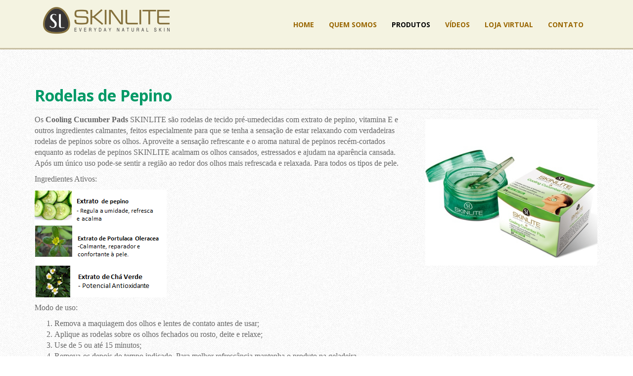

--- FILE ---
content_type: text/html
request_url: http://skinlite.com.br/rodelasp.html
body_size: 5426
content:
<!DOCTYPE html>
<html>
<head>
<title>Rodelas de pepino</title>
<meta name="viewport" content="width=device-width, initial-scale=1.0">
<!-- Bootstrap -->
<link href="css/bootstrap.min.css" rel="stylesheet">
<link href='http://fonts.googleapis.com/css?family=Open+Sans:400,300,700' rel='stylesheet' type='text/css'>
<link href="css/style.css" rel="stylesheet">
<!-- HTML5 Shim and Respond.js IE8 support of HTML5 elements and media queries -->
<!-- WARNING: Respond.js doesn't work if you view the page via file:// -->
<!--[if lt IE 9]>
      <script src="https://oss.maxcdn.com/libs/html5shiv/3.7.0/html5shiv.js"></script>
      <script src="https://oss.maxcdn.com/libs/respond.js/1.3.0/respond.min.js"></script>
    <![endif]-->
<style type="text/css">
<!--
.style1 {
	color: #84C227;
	font-weight: bold;
}
.style17 {
	color: #009966;
	font-weight: bold;
}
.style18 {color: #339966}
.style19 {color: #009966}
-->
</style>
</head>
<body>
<header class="main__header">
  <div class="container">
    <nav class="navbar navbar-default" role="navigation">
      <!-- Brand and toggle get grouped for better mobile display -->
      <!-- Collect the nav links, forms, and other content for toggling -->
      <div class="navbar-header">
        <h1 class="navbar-brand"><a href="index.html"><img src="images/logo.png" alt=""></a></h1>
        <button type="button" class="navbar-toggle" data-toggle="collapse" data-target="#bs-example-navbar-collapse-1"> <span class="sr-only">Toggle navigation</span> <span class="icon-bar"></span> <span class="icon-bar"></span> <span class="icon-bar"></span> </button>
      </div>
      <div class="navbar-collapse navbar-right" id="bs-example-navbar-collapse-1">
        <ul class="nav navbar-nav">
          <li><a href="index.html">Home</a></li>
          <li><a href="quem.html">Quem Somos</a></li>
          <li class="active"><a href="produtos.html">Produtos</a></li>
          <li><a href="videos.html">V&iacute;deos</a></li>
          <li><a href="http://skinlitestore.com.br/" target="_blank">Loja Virtual</a></li>
          <li><a href="contact.html">Contato</a></li>
        </ul>
      </div>
      <!-- /.navbar-collapse -->
    </nav>
  </div>
</header>
<section class="main__middle__container">
  <div class="container recent-posts">
    <!-- left sidebar + body end -->
<h3>&nbsp;</h3>
<h3 class="style17">Rodelas de Pepino</h3>
<hr>
      
      <!-- right sidebar + body start -->
      <div class="two_third">
          <p>Os&nbsp;<strong>Cooling Cucumber Pads&nbsp;</strong>SKINLITE s&atilde;o rodelas de tecido pr&eacute;-umedecidas com extrato de pepino, vitamina E e outros ingredientes calmantes, feitos especialmente para que se tenha a sensa&ccedil;&atilde;o de estar relaxando com verdadeiras rodelas de pepinos sobre os olhos. Aproveite a sensa&ccedil;&atilde;o refrescante e o aroma natural de pepinos rec&eacute;m-cortados enquanto as rodelas de pepinos SKINLITE acalmam os olhos cansados, estressados e ajudam na apar&ecirc;ncia cansada. Ap&oacute;s um &uacute;nico uso pode-se sentir a regi&atilde;o ao redor dos olhos mais refrescada e relaxada. Para todos os tipos de pele.</p>
          <p>Ingredientes Ativos:</p>
          <p><strong><img src="images/pepinoasd.png" alt="" width="267" height="218"><br clear="all">
        </strong></p>
          <div>
            <p>Modo de uso:</p>
            <ol>
              <li>Remova a maquiagem dos olhos e lentes de contato antes de usar;</li>
              <li>Aplique as rodelas sobre os olhos fechados ou rosto, deite e relaxe;</li>
              <li>Use de 5 ou at&eacute; 15 minutos;</li>
              <li>Remova-os depois do tempo indicado. Para melhor refresc&acirc;ncia mantenha o produto na geladeira.</li>
            </ol>
            <p>Precau&ccedil;&otilde;es:<br>
              1. N&atilde;o durma com as rodelas sobre o rosto ou sobre os olhos fechados e nem reutilize as rodelas;<br>
              2. Se houver irrita&ccedil;&otilde;es, enxague completamente com &aacute;gua e pare de usar o produto; Somente para uso externo;<br>
              3. N&atilde;o use o produto se a pele estiver machucada, irritada ou infeccionada;<br>
              4. Armazene ao abrigo de luz, umidade, raios solares e vapores qu&iacute;micos e mantenha longe do alcance das crian&ccedil;as.</p>
          </div>
          <br clear="all">
          <p>Cont&eacute;m:&nbsp;24 rodelas pr&eacute;-umedecidas</p>
        <p>&nbsp;</p>
        <div align="justify" class="style1"></div>
      </div>
<div class="one_third column-last">
        <h4 align="right"><img src="images/rodelas.jpg" width="400" height="341" class="img-responsive no-margin"></h4>
    </div>
    <div class="dc_clear"></div>
      <!-- right sidebar + body end -->
      <div class="dc_clear"></div>
      <br />
    <!-- 3x L/sidebar + body (with padding) end --> 
    <br class="clear"/>
    </div>
  </div>
</section>
<footer>
  <div class="container"></div>
  <p class="text-center">&copy; Copyright - Skinlite 2015 - Rua Doutor Jose Pereira Liberato, 525, sala 21 - Bairro S&atilde;o Jo&atilde;o - Itaja&iacute; SC - Telefone: 11 3032-6935</p>
  </div>
</footer>
<!-- jQuery (necessary for Bootstrap's JavaScript plugins) --> 
<script type="text/javascript" src="js/jquery.min.js"></script> 
<!-- Include all compiled plugins (below), or include individual files as needed --> 
<script src="js/bootstrap.min.js"></script>
</body>
</html>

--- FILE ---
content_type: text/css
request_url: http://skinlite.com.br/css/style.css
body_size: 22072
content:
/*

Custom Styles. Bootstrap Styles are default'

*/

* {
}
body {
	font-family: "Roboto Condensed";
	color: #666666;
	font-size: 16px;
}
/*Typography*/

a, input, button {
	-webkit-transition: all ease .2s;
	-moz-transition: all ease .2s;
	-o-transition: all ease .2s;
	transition: all ease .2s;
}
a {
	color: #996600;
	font-family: "Roboto Condensed";
}
a:hover {
	color: #23c3ff;
	text-decoration: underline;
}
hr {
	border-color: #e5e5e5;
	margin: 10px 0 10px 0;
}
h1, h2, h3, h4, h5, .navbar-default .nav-justified>li, .btn, p.big-paragraph, p.small-paragraph, .carousel-caption, .recent-posts .col-md-9 .text p small {
	font-family: 'Open Sans', sans-serif;
}
h1 {
	font-size: 60px;
	text-transform: lowercase;
	color: #fff;
	font-weight: 300;
}
h2 {
	font-size: 36px;
	font-weight: 300;
	color: #333838;
	line-height: 50px;
}
h2.page_title {
	line-height: 24px;
	padding: 40px 0;
	color: #333838;
	text-transform: lowercase;
}
h2 span {
	font-weight: bold;
}
h2 span.blue {
	font-weight: 300;
	background-color: #23c3ff;
	color: #fff;
	padding: 0 3px 4px;
	border-radius: 5px;
	-webkit-border-radius: 5px;
	-moz-border-radius: 5px;
	-ms-border-radius: 5px;
	-o-border-radius: 5px;
}
span.sep {
	width: 140px;
	display: inline-block;
	border-top: 1px solid #23c3ff;
}
h2 small {
	color: #c7c7c7;
	font-size: 12px;
	text-transform: uppercase;
	font-weight: normal;
}
h2.block__title {
	border-top: 1px solid #dcdcdc;
	border-bottom: 1px solid #dcdcdc;
	line-height: 3px;
	margin-bottom: 60px;
}
h2.block__title span {
	border: none;
	background-color: #eff2f2;
	padding: 0 30px;
	text-transform: uppercase;
	line-height: 3px;
}
h3 {
	font-size: 32px;
	color: #1e1e1e;
	font-weight: 300;
}
h3 a {
	color: #1e1e1e;
}
h3 a:hover {
	text-decoration: none;
	color: #23c3ff;
}
.typo {
	margin-top: 80px;
}
h4 {
	font-size: 19px;
	line-height: 105%;
	color: #1e1e1e;
	text-transform: none;
}
h4 a {
	color: #1e1e1e;
}
h4 a:hover {
	text-decoration: none;
	color: #23c3ff;
}
h5 {
	font-size: 17px;
	text-transform: uppercase;
	color: #33313a;
}
h2.with__margin {
	margin-top: 70px;
	margin-bottom: 0px;
}
h2.with__margin2 {
	margin: 50px 0;
}
/* Forms */

.form-control, .form-control:focus {
	-webkit-box-shadow: none;
	box-shadow: none;
}
.form-control:focus {
	border-color: #23c3ff;
}
/*Buttons*/

.btn-primary {
	font-size: 12px;
	text-transform: uppercase;
	text-transform: uppercase;
	color: #fff;
	font-weight: normal;
	border-color: #996600;
	width: 140px;
	height: 40px;
	line-height: 40px;
	padding: 0;
	background-color: #996600;
}
.btn-primary:hover, .btn-primary:focus {
	background-color: #f3f5f6;
	border-color: #bababa;
	color: #393a36;
}
.btn-info {
	font-size: 12px;
	text-transform: uppercase;
	color: #bababa;
	border-color: #bababa;
	width: 140px;
	height: 40px;
	line-height: 40px;
	padding: 0;
	background-color: #996600;
}
.btn-info:hover, .btn-info:focus {
	background-color: #fff;
	border-color: #bababa;
	color: #bababa;
}
.btn-default {
	font-size: 14px;
	font-family: 'Open Sans', sans-serif;
	text-transform: uppercase;
	color: #fff;
	font-weight: bold;
	border-color: #fff;
	background: none;
}
.btn-default:hover, .btn-default:focus {
	background-color: #fff;
	border-color: #fff;
	color: #393a36;
}
button.btn-primary:focus, .btn-default:focus, .btn-info:focus {
	outline: none;
}
.btn-lg {
	width: 180px;
	height: 57px;
	line-height: 57px;
	padding: 0;
	text-transform: uppercase;
}
/*Header*/

header {
	width: 100%;
	background-color: #F4F3E1;
	background-image: url(../images/bg.jpg);
	background-repeat: repeat-x;
}
.navbar-header {
}
.navbar-toggle {
	margin-right: 0;
}
.navbar-default .navbar-brand, .navbar-default .navbar-brand:hover {
	font-family: 'Open Sans', sans-serif;
	font-size: 24px;
	font-weight: 300;
	color: #fff;
	width: 80px;
	height: 47px;
	text-transform: none;
	line-height: 47px;
	text-align: center;
	display: inline-block;
	padding: 0;
	border-radius: 3px;
	-webkit-border-radius: 3px;
	-moz-border-radius: 3px;
	-ms-border-radius: 3px;
	-o-border-radius: 3px;
	margin-top: 5px;
	margin-right: auto;
	margin-bottom: 26px;
	margin-left: auto;
}
.navbar-default .navbar-brand a {
	color: #FFF;
	text-decoration: none;
}
/*Main Navigaion Menu*/

.dropdown:hover .dropdown-menu {
	display: block;
}
.navbar-default {
	background: none;
	border: none;
	margin-bottom: 0px;
	position: relative;
	z-index: 999;
}
.navbar-default .navbar-nav {
	padding: 0px;
}
.navbar-default .navbar-nav>li {
}
.navbar-default .navbar-nav>li>a {
	color: #996600;
	font-size: 14px;
	padding: 40px 15px;
	font-weight: bold;
	font-family: "Open Sans", sams-serif;
	box-sizing: border-box;
	-moz-box-sizing: border-box;
	text-transform: uppercase;
}
.navbar-default .navbar-nav>li.dropdown>a {
	background: none;
}
.navbar-default .navbar-nav>li.active>a, .navbar-default .navbar-nav>li>a:hover, .navbar-default .navbar-nav>li:hover>a, .navbar-default .navbar-nav>.open>a, .navbar-default .navbar-nav>.open>a:hover, .navbar-default .navbar-nav>.open>a:focus, .navbar-default .navbar-nav>li.open>a, .navbar-default .navbar-nav>li.active>a:hover {
	color: #000000;
	background: none;
}
.navbar-default .navbar-nav>li:first-child {
	margin-left: 0px;
}
ul.dropdown-menu {
	padding: 0;
	left: 0px !important;
	border-radius: 0px;
	-webkit-border-radius: 0px;
	-moz-border-radius: 0px;
	-o-border-radius: 0px;
	-ms-border-radius: 0px;
	border: none;
	background: rgba(27,32,33,0.9);
	box-shadow: none;
	-moz-box-shadow: none;
	-webkit-box-shadow: none;
	-o-box-shadow: none;
	-ms-box-shadow: none;
}
ul.dropdown-menu li {
	border-bottom: 1px solid #545858;
}
ul.dropdown-menu li:last-child {
	border-bottom: none;
	border-radius: 0px 0px 2px 2px;
	-webkit-border-radius: 0px 0px 2px 2px;
	-moz-border-radius: 0px 0px 2px 2px;
	-ms-border-radius: 0px 0px 2px 2px;
	-o-border-radius: 0px 0px 2px 2px;
}
ul.dropdown-menu li:first-child {
	border-radius: 2px 2px 0px 0px;
	-webkit-border-radius: 2px 2px 0px 0px;
	-moz-border-radius: 2px 2px 0px 0px;
	-ms-border-radius: 2px 2px 0px 0px;
	-o-border-radius: 2px 2px 0px 0px;
}
ul.dropdown-menu>li>a {
	color: #b1b1b1;
	border-top: none;
	font-weight: normal;
	font-size: 14px;
	padding: 15px 20px;
	text-transform: uppercase;
}
ul.dropdown-menu>li>a:hover {
	color: #23c3ff;
	border-top: none;
	background: none;
}
/*Carousel*/

.slider {
	position: relative;
	z-index: 9;
}
.boxess {
	padding-top: 25px;
}
.slider .btn {
	margin: 70px 10px 0;
}
.carousel-caption {
	top: 50%;
	margin-top: -140px;
	font-size: 18px;
	color: #fff;
	text-shadow: 1px 1px 3px #666666;
	text-transform: none;
	font-weight: 300;
}
.carousel-caption h1 {
	line-height: 60px;
}
.carousel-control {
	background: none;
	opacity: 1;
	position: absolute;
	top: 50%;
	margin-top: -27px;
	-moz-opacity: 1;
}
.carousel-control .carousel-control-left {
	background: url('../images/slider/prev.png') no-repeat;
	width: 54px;
	height: 54px;
	left: 20px;
}
.carousel-control .carousel-control-right {
	background: url('../images/slider/next.png') no-repeat;
	width: 54px;
	height: 54px;
	right: 20px;
}
.carousel-control .carousel-control-left:hover {
	background: url('../images/slider/prev_a.png') no-repeat;
}
.carousel-control .carousel-control-right:hover {
	background: url('../images/slider/next_a.png') no-repeat;
}
.boxed .carousel-control .carousel-control-left {
	left: -150px;
	top: 270px;
}
.boxed .carousel-control .carousel-control-right {
	right: -150px;
	top: 270px;
}
.boxed .carousel-caption {
	top: 90px;
}
.boxess .carousel-caption h1 {
	font-size: 40px;
	line-height: 40px;
}
/*Container*/

.main__middle__container .row ul, .main__middle__container .row ol {
	padding-left: 20px;
}
.main__middle__container {
	width: 100%;
}
.row {
	padding: 75px 0;
}
.row.with__sep {
	background: url('../images/lines.png') repeat-x left bottom;
}
.container .row:first-child {
	padding: 75px 10% 75px 10%;
}
p.big-paragraph {
	font-size: 12px;
	text-transform: uppercase;
	padding-top: 20px;
	color: #c0c0c0;
}
.orange {
	color: #23c3ff;
	padding: 0 0 10px 0;
}
.black-text {
	color: #1e1e1e;
}
.blue__line {
	width: 100%;
}
.blue__line h1 {
	color: #1e1e1e;
}
/*Icons Blocks*/

.icons__blocks {
	background-color: #FFFFFF;
	width: 100%;
	background-image: url(http://cdn.dcodes.net/2/bg_images/light/l90.png);
	background-repeat: repeat;
}
.icons__blocks p.small-paragraph {
	font-size: 12px;
	border-bottom: 1px solid #e1e1e1;
	position: relative;
	text-transform: uppercase;
	margin-top: 15px;
	padding-bottom: 30px;
	margin-bottom: 30px;
	color: #c7c7c7;
}
.icons__blocks p {
	margin-top: 20px;
	background-image: url(http://cdn.dcodes.net/2/bg_images/light/l90.png);
	background-repeat: repeat;
}
/* grey-info-block */

.grey-info-block {
	background: #23c3ff;
	width: 100%;
	padding: 0 0 75px 0;
	margin: 0;
	color: #fff;
}
.grey-info-block span.sep, .grey-info-block h2.page_title span, .grey-info-block h2 small, .grey-info-block h3 {
	border-color: #fff;
	color: #fff;
}
.grey-info-block p.small-paragraph {
	font-size: 12px;
	text-transform: uppercase;
	position: relative;
	padding-bottom: 20px;
	margin-bottom: 40px;
	margin-top: 15px;
	color: #c7f0ff;
	border-bottom: 1px solid #91e1ff;
}
.grey-info-block .btn-info {
	border-color: #fff;
	margin-top: 35px;
}
.grey-info-block .btn-info:hover {
	color: #23c3ff;
	border-color: #fff;
	background-color: #fff;
}
/*Three Blocks*/

.three-blocks {
	background: url('../images/image_1920x374.jpg') no-repeat;
	background-size: 100% 100%;
}
.three-blocks h2 {
	color: #fff;
	padding: 0;
}
.three-blocks p {
	padding: 25px 0 0 0;
	font-size: 12px;
	color: #b4b4b4;
	text-transform: uppercase;
}
/* Recent Posts */

.recent-posts .col-md-9, .recent-posts .col-md-3 {
	margin-top: 40px;
}
.recent-posts .col-md-9 .text {
	float: left;
	width: 55%;
	margin-left: 2%;
}
.recent-posts .col-md-9 .text h3 {
	margin-top: -5px;
	margin-bottom: 5px;
}
.recent-posts .col-md-9 .text p {
	padding: 5px 0;
}
.recent-posts .col-md-9 .text p.small-paragraph {
	font-size: 12px;
	border-bottom: 1px solid #e1e1e1;
	padding-bottom: 25px;
	margin-bottom: 20px;
	color: #c2c2c2;
	font-weight: normal;
	text-transform: uppercase;
}
.recent-posts .col-md-9 img {
	width: 43%;
}
.recent-posts .col-md-9 article {
	margin-bottom: 50px;
}
.recent-posts .col-md-3 .icon-item {
	box-sizing: border-box;
	-moz-box-sizing: border-box;
	padding: 0px 0 30px 0;
}
.recent-posts .col-md-3 .btn.btn-primary {
	width: 100%;
}
/*Social Icons*/

.socialicon {
	position: relative;
	display: inline-block;
	width: 32px;
	margin-right: 5px;
	height: 32px;
}
.socialicon-twitter {
	background: url('../images/social/twitter.png') no-repeat;
}
.socialicon-facebook {
	background: url('../images/social/facebook.png') no-repeat;
}
.socialicon-google {
	background: url('../images/social/google.png') no-repeat;
}
.socialicon-mail {
	background: url('../images/social/mail.png') no-repeat;
}
.socialicon-twitter:hover {
	background: url('../images/social/twitter_a.png') no-repeat;
}
.socialicon-facebook:hover {
	background: url('../images/social/facebook_a.png') no-repeat;
}
.socialicon-google:hover {
	background: url('../images/social/google_a.png') no-repeat;
}
.socialicon-mail:hover {
	background: url('../images/social/mail_a.png') no-repeat;
}
/* Contact Form */

.contact-form {
}
.contact-form .col-md-6 {
	padding: 0 20px 0 0;
}
.contact-form .col-md-6:nth-child(2) {
	padding: 0 0px 0 0;
}
/* Aside */

aside h3 {
	line-height: 11px;
	margin-bottom: 40px;
}
aside img {
	width: 100%;
	margin-bottom: 10px;
}
aside ul li {
	border-bottom: 1px solid #e5e5e5;
	padding: 10px 0;
}
aside ul li:last-child {
	border-bottom: none;
}
aside a.btn {
	margin: 20px 0 40px;
}
/* Main Content*/

.main-content h2 {
	line-height: 11px;
	margin-bottom: 40px;
}
/* Footer */

footer {
	color: #FFFFFF;
	background-color: #C7BF9F;
}
footer h3 {
	padding-bottom: 20px;
}
footer hr {
	border-top: 1px solid #d0d1d2;
	margin: 20px 0 0 0;
}
footer p span {
	color: #1e1e1e;
}
footer>.container>.row:first-child {
	padding: 45px 0;
}
footer .text-center {
	padding: 40px 0;
	margin: 0;
}
footer .form-group {
	width: 90%;
}
footer button.btn-primary {
	position: relative;
	top: 10px;
}
footer button.btn-primary:focus {
	outline: none;
}
/*Responsive - debugging default problems*/

.img-responsive {
	margin: 0 auto;
}
.no-margin {
	margin: 0;
}
.no_padding {
	padding: 0px 0 80px 0;
}
.row.nothing {
	padding-left: 0px !important;
	padding-right: 0px !important;
}
 @media(max-width:1600px) {
.carousel-caption h1 {
	font-size: 40px;
	line-height: 40px;
}
}
 @media(max-width:1310px) {
.carousel-caption {
	font-size: 14px;
	top: 65%;
}
.carousel-caption h1 {
	font-size: 30px;
	line-height: 30px;
}
.slider .btn {
	margin: 10px;
}
}
 @media(max-width:990px) {
.main__middle__container h3.heading.white {
	background: none;
}
.carousel-caption {
	font-size: 13px;
	top: 50%;
	margin-top: -110px;
	left: 15%;
	right: 15%;
}
.carousel-caption h1 {
	font-size: 20px;
	line-height: 20px;
	margin-bottom: 0px;
	padding-bottom: 5px;
}
.boxess .carousel-caption h1 {
	font-size: 20px;
	line-height: 20px;
}
.carousel-control .carousel-control-left {
	left: 5px;
}
.carousel-control .carousel-control-right {
	right: 5px;
}
.carousel-control {
	width: auto;
}
.boxess .carousel-control {
	width: auto;
	top: 50%;
	margin-top: -27px;
}
.boxess .carousel-caption {
	top: 50%;
	margin-top: -80px;
}
.navbar-default .navbar-nav>li>a {
	font-size: 12px;
}
}
 @media(max-width:768px) {
.recent-posts .col-md-9 .text {
	margin-left: 0px;
}
.navbar-toggle {
	top: 25px;
}
.recent-posts .col-md-9 .text h3 {
	margin-top: 15px;
	margin-bottom: 5px;
}
.three-blocks p {
	padding: 20px 0 10px 0;
	margin-bottom: 0px;
}
.recent-posts .col-md-9 .text, .recent-posts .col-md-9 img {
	float: left;
	width: 99%;
}
header.with-boxed {
	height: auto;
}
}
 @media(max-width:767px) {
.navbar-collapse {
	height: 0px;
	overflow: hidden;
}
.navbar-collapse.in {
	display: block !important;
}
.navbar-default .navbar-nav {
	padding: 0;
}
.navbar-default .navbar-nav .open .dropdown-menu>li>a {
	color: #222;
}
.navbar-default .navbar-nav .open .dropdown-menu>li>a:hover {
	color: #23C3FF;
}
.navbar-default .navbar-nav>.open>a, .navbar-default .navbar-nav>.open>a:hover, .navbar-default .navbar-nav>.open>a:focus {
	color: #23c3ff;
	background-color: transparent;
}
.navbar-default .navbar-nav>li {
	display: block;
	text-align: center;
}
.navbar-default .navbar-nav>li a {
	padding: 5px 0;
}
}
 @media(max-width:600px) {
.slider .btn {
	display: none;
}
}
 @media(max-width:440px) {
.carousel-caption {
	display: none;
}
}
.carousel-fade {
 .carousel-inner {
 .item {
 opacity: 0;
 transition-property: opacity;
}
 .active {
 opacity: 1;
}
 .active.left,  .active.right {
 left: 0;
 opacity: 0;
 z-index: 1;
}
 .next.left,  .prev.right {
 opacity: 1;
}
}
.carousel-control {
	z-index: 2;
}
}
.carousel-fade .carousel-inner .item {
	opacity: 0;
	-webkit-transition-property: opacity;
	transition-property: opacity;
}
.carousel-fade .carousel-inner .active {
	opacity: 1;
}
.carousel-fade .carousel-inner .active.left,  .carousel-fade .carousel-inner .active.right {
	left: 0;
	opacity: 0;
	z-index: 1;
}
.carousel-fade .carousel-inner .next.left,  .carousel-fade .carousel-inner .prev.right {
	opacity: 1;
}
.carousel-fade .carousel-control {
	z-index: 2;
}
/* Portfolio */

#portfolio {
	padding: 30px 0px 40px 0px;
	overflow: hidden;
}
#portfolio ul.controls {
	padding: 0px 0 20px 2px;
	overflow: hidden;
	margin: 20px 0;
	border-bottom: #23C3FF solid 2px;
}
#portfolio ul.controls li {
	float: left;
	color: #000;
	font-weight: 400;
	font-size: 15px;
	padding: 5px 15px;
	cursor: pointer;
}
#portfolio ul.controls li:hover, #portfolio ul.controls li.active {
	padding: 4px 15px;
	color: #23C3FF;
	margin: 0 -1px;
	border: 1px solid #23C3FF;
}
#portfolio ul#Grid {
	margin: 0 0 30px 0;
	padding: 0;
	position: relative;
}
#portfolio ul#Grid li {
	padding: 0 1px 1px 0;
	margin: 0;
	display: none;
	position: relative;
}
#portfolio ul#Grid li a {
	display: block;
	position: relative;
	color: #fff;
}
#portfolio ul#Grid li span.overlay {
	position: absolute;
	left: 0px;
	top: 0px;
	width: 100%;
	height: 100%;
	opacity: 0;
	filter: alpha(opacity=0);
	visibility: hidden;
	text-indent: -9999px;
	-webkit-transition: 0.3s ease-in-out;
	-moz-transition: 0.3s ease-in-out;
	-o-transition: 0.3s ease-in-out;
	transition: 0.3s ease-in-out;
	background: #000;
}
#portfolio ul#Grid li:hover span.overlay {
	visibility: visible;
	opacity: 0.2;
	filter: alpha(opacity=20);
}
#portfolio ul#Grid span.text {
	padding: 0px 10px;
	height: 0;
	-webkit-transition: 0.3s;
	-moz-transition: 0.3s;
	-o-transition: 0.3s;
	transition: 0.3s;
	z-index: 10;
	overflow: hidden;
	font-size: 22px;
	font-weight: 400;
	width: 100%;
	position: absolute;
	left: 0;
	bottom: 0;
	color: #FFF;
	line-height: 30px;
	background: #23C3FF;
}
#portfolio ul#Grid li:hover span.text {
	background: #23C3FF;
	opacity: 0.9;
}
#portfolio ul#Grid span.text span {
	color: #f9f9f9;
	font-weight: 400;
	display: block;
	font-size: 14px;
	text-transform: none;
	line-height: 22px;
}
#portfolio ul#Grid span.text:after {
	border-color: rgba(63, 141, 191, 0);
	border-bottom-color: #23C3FF;
	border-width: 10px;
	margin-left: -10px;
}
#portfolio ul#Grid span.text:before {
	border-color: rgba(63, 141, 191, 0);
	border-bottom-color: #23C3FF;
	border-width: 16px;
	margin-left: -16px;
}
#portfolio ul#Grid li:hover span.text {
	padding: 10px 10px;
	height: auto;
	overflow: visible;
	text-decoration: none;
}
/* ## REST CSS */

ul.dropdown-menu {
	display: block;
	-webkit-transition: all .25s ease;
	-moz-transition: all .25s ease;
	-ms-transition: all .25s ease;
	-o-transition: all .25s ease;
	transition: all .25s ease;
	top: 85% !important;
	opacity: 0;
	visibility: hidden;
}
.dropdown:hover .dropdown-menu {
	top: 100% !important;
	opacity: 1;
	visibility: visible;
}
 @media(max-width:767px) {
.navbar-default .navbar-nav > li > a {
	padding: 10px 10px;
}
.dropdown:hover .dropdown-menu {
	display: none;
}
ul.dropdown-menu {
	visibility: visible;
	opacity: 1;
	display: none;
	position: relative;
	left: 0px;
	top: 0px !important;
	border-bottom: #999 solid 2px !important;
}
.dropdown:hover .dropdown-menu {
	top: 0 !important;
}
.open .dropdown-menu, .open:hover .dropdown-menu {
	display: block;
	visibility: visible;
	opacity: 1;
}
.navbar-collapse.in {
	max-height: 350px;
}
.navbar-default ul.navbar-collapse {
	display: block !important;
	height: 0px;
}
ul.dropdown-menu li {
	border-bottom: 0px solid #545858;
}
ul.dropdown-menu li a {
	color: #333;
}
h1 {
	font-size: 24px;
}
h2 {
	font-size: 22px;
}
h3 {
	font-size: 20px;
}
.pull-left {
	float: none !important;
}
.pull-right {
	float: none !important;
}
.recent-posts .col-md-9 article img.pull-left {
	max-width: 100%;
}
.recent-posts .col-md-9 .text {
	text-align: center;
	width: auto;
	padding-top: 10px;
}
.slider {
	overflow: hidden;
	max-width: 100%;
}
.main__middle__container {
	overflow: hidden;
	max-width: 100%;
}
footer {
	overflow: hidden;
	max-width: 100%;
}
footer {
	padding-top: 0px;
}
.carousel-caption {
	display: none;
}
.carousel-control .carousel-control-right, .carousel-control .carousel-control-left {
	margin-top: 0px;
}
.navbar-default .nav-justified>li.dropdown:hover, .navbar-default .nav-justified>li.dropdown.active {
	border-top: 0px solid #adc648;
}
.row {
	padding: 15px 0;
}
.recent-posts .col-md-3 .icon-item {
	text-align: center;
}
.icons__blocks {
	width: 105%;
}
h2.page_title {
	padding: 20px 0;
}
.no_padding {
	padding: 0 0 80px;
}
h2.page_title {
	padding: 20px 0;
}
.container .row:first-child {
	padding: 25px 10%;
}
#portfolio ul#Grid a.link span {
	font-size: 11px;
	line-height: 15px;
}
#portfolio ul.controls li {
	padding: 5px 10px;
}
}
 @media(min-width:768px) and (max-width: 991px) {
h1 {
	font-size: 30px;
}
h2 {
	font-size: 24px;
}
.recent-posts .col-md-9 .text h3 {
	margin-top: 0px;
}
.recent-posts .col-md-3 .icon-item img {
	max-width: 100%;
}
.nav-justified > li {
	padding: 0 12px;
	display: block;
	float: left;
	width: auto;
}
.row {
	padding: 25px 0;
}
.no_padding {
	padding: 0 0 80px;
}
h2.page_title {
	padding: 20px 0;
}
.container .row:first-child {
	padding: 25px 10%;
}
#portfolio ul#Grid a.link {
	font-size: 18px;
}
#portfolio ul#Grid a.link span {
	font-size: 11px;
	line-height: 15px;
}
.navbar-default .navbar-nav > li > a {
	padding: 40px 10px;
}
}
.carousel-inner > .item > img, .carousel-inner > .item > a > img {
	min-width: 100%;
	height: auto;
}
/* Columns */
.one_half_pad {
	width: 44%
}
.one_third_pad {
	width: 27%
}
.one_fourth_pad {
	width: 19%
}
.one_fifth_pad {
	width: 14%
}
.one_sixth_pad {
	width: 10.5%
}
.two_fifth_pad {
	width: 37%
}
.two_third_pad {
	width: 60%
}
.two_fourth_pad {
	width: 43%
}
.two_fifth_pad {
	width: 33%
}
.three_fifth_pad {
	width: 58.4%
}
.three_fourth_pad {
	width: 74%
}
.four_fifth_pad {
	width: 67.2%
}
.five_sixth_pad {
	width: 82.67%
}
.one_half_pad, .one_third_pad, .two_third_pad, .three_fourth_pad, .one_fourth_pad, .one_fifth_pad, .two_fifth_pad, .two_fourth_pad, .two_fifth_pad, .three_fifth_pad, .four_fifth_pad, .one_sixth_pad, .five_sixth_pad {
	float: left;
	margin-bottom: 20px;
	margin-left: 3%;
	margin-right: 3%;
	position: relative
}
.one_half {
	width: 48%
}
.one_third {
	width: 30.5%
}
.one_fourth {
	width: 22%
}
.one_fifth {
	width: 16.8%
}
.one_sixth {
	width: 13.33%
}
.two_fifth {
	width: 37.6%
}
.two_third {
	width: 65.33%
}
.two_fourth {
	width: 48%
}
.three_fifth {
	width: 58.4%
}
.three_fourth {
	width: 74%
}
.four_fifth {
	width: 67.2%
}
.five_sixth {
	width: 82.67%
}
.one_half, .one_third, .two_third, .two_fourth, .three_fourth, .one_fourth, .one_fifth, .two_fifth, .three_fifth, .four_fifth, .one_sixth, .five_sixth {
	float: left;
	margin-bottom: 10px;
	margin-right: 4%;
	position: relative
}
.column-last {
	clear: right;
	margin-right: 0!important
}
.dc_tabs_type_2 .one_third {
	width: 29%
}
.clr {
	clear: both;
	margin: 0;
	padding: 0;
	width: 100%
}
.dc_clear {
	clear: both;
	font-size: 0px;
	line-height: 0px;
	margin: 0;
	padding: 0;
	width: 100%
}
